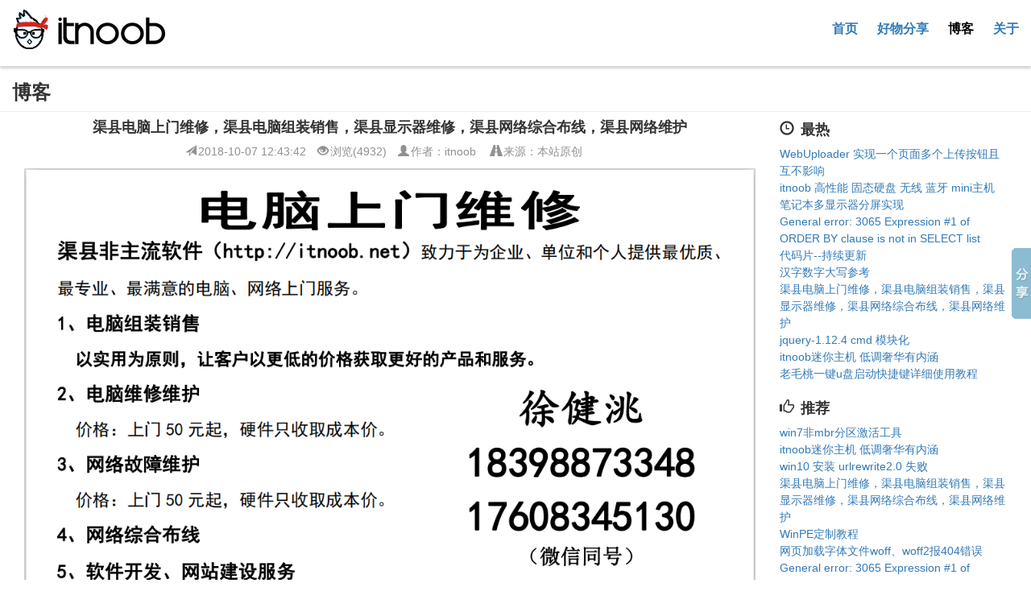

--- FILE ---
content_type: text/html; charset=utf-8
request_url: http://itnoob.net/blog/article/view/cid/24/id/26.html
body_size: 6408
content:
<!doctype html>
<html lang="zh-CN">
<head>
    <meta charset="UTF-8">
    <meta name="renderer" content="webkit">
    <meta name="viewport" content="width=device-width, initial-scale=1">
    <meta http-equiv="X-UA-Compatible" content="IE=edge">
    
<!-- seo代码 -->
	<meta name="keywords" content="渠县,上门,电脑维修,">
	<meta name="description" content="渠县电脑上门维修，渠县电脑组装销售，渠县显示器维修，渠县网络综合布线，渠县网络维护">

    <meta name="generator" content="非主流集成管理平台" />
    <meta name="author" content="itnoob" />
    <meta name="copyright" content="渠县非主流软件" />
    <meta name="link" content="http://itnoob.net" />
    
    <link rel="shortcut icon" href="/favicon.ico">
    <title>渠县电脑上门维修，渠县电脑组装销售，渠县显示器维修，渠县网络综合布线，渠县网络维护 - 博客 - </title>
    <!-- 加载 jq artdialog bootsddddddtrap 等插件 注意顺序-->
    <link rel="stylesheet" type="text/css" href="/public/static/bootstrap/css/bootstrap.min.css" >
    <!--[if lte IE 9]>
        <script src="/public/static/bootstrap/js/respond.min.js"></script>
        <script src="/public/static/bootstrap/js/html5.min.js"></script>
    <![endif]-->
    <script  src="/public/static/jquery/jquery-1.12.4.min.js"></script>
    <script  src="/public/static/bootstrap/js/bootstrap.min.js"></script>
    
    <link rel="stylesheet" type="text/css" href=" /public/resource/common.css">
    <link rel="stylesheet" type="text/css" href=" /public/resource/default/default/home/base.css">
    <style type="text/css">
        #nav-top{
            box-shadow: 0 3px 3px rgba(0,0,0,.175);
            background: #fff;
            font-size: 1.15em;
            /*padding: 10px 0;*/
            padding-top:10px; 
            padding-bottom:10px; 
        }
        #navbar-pc{height: 50px;line-height: 50px;}
        #navbar-pc #nav{float: right;}
        #navbar-pc #nav ul{display: inline;}
        #navbar-pc #nav ul li{display: inline;}
        #navbar-pc #nav a{margin-left: 20px;}
        #navbar-pc .current a{color:#000; }

        .mobile-menu {
            border-style: solid;
            border-color: #000;
            border-width: 2px 0px;
            padding: 8px 0;
            width: 30px;
            cursor: pointer;
            margin-top: 14px;
        }
        .mobile-menu div {
            height: 2px;
            background-color: #000;
        }
        #nav-mobile a{
            position: relative;
            display: block;
            width: 100%;
            vertical-align: middle;
            text-align: center;
            background-color: white;
            font-size: 24px;
            line-height: 2em;
            border-top: 1px solid #e2e5e7
        }
        #nav-mobile{
            position: absolute;
            width: 100%;
            border-bottom: 1px solid #e2e5e7;
            background-color:#fff;
            z-index: 99999;
        }
    </style>
    
<script  src="/public/static/UEditor/ueditor.parse.js"></script>
<script type="text/javascript">
	// uParse("#article_content");
</script>
<style type="text/css">
#column{float: left;font-size: 24px;font-weight: bold;}
.tag{
	float: left;border-width: 1px;border-style: solid;color:#919191;
	padding: 1px 5px;margin-right: 10px;
}
#cur_tag{background-color: #919191;color:#fff;}
#article_info{color:#919191;text-align: center;}
#article_info span{display: inline;margin-right: 1em}
#article_info i{margin-right:2px}
#article_content img{max-width: 100%}
h4{font-weight: bold;}
h4 i{margin-right: 8px;}
.content{margin-bottom: 20px;}
</style>

</head>
<body>
    
        <header id="nav-top" class="container-fluid">
            <nav id="navbar-pc" class="hidden-xs">
                            <p id="logo" class="navbar-left"><a href="http://itnoob.net" title=""><img src=" /public/resource/default/default/home/logo.png" title=" alt=""></a></p>
                <div id="nav" class="">
                    <ul>
                                            <li class="1">
                                                   <b><a href="http://itnoob.net" target="_blank">首页</a></b>
                                                </li>
                                            <li class="1">
                                                   <b><a href="/cms/Product/Index/cid/22.html" target="_blank">好物分享</a></b>
                                                </li>
                                            <li class="current">
                                                   <b><a href="/blog" >博客</a></b>
                                                </li>
                                            <li class="1">
                                                   <b><a href="/cms/Article/Index/cid/23.html" target="_blank">关于</a></b>
                                                </li>
                                        </ul>
                </div>
            </nav>
            <nav id="navbar-mobile" class="hidden-md hidden-sm hidden-lg">
                <div>
                    <div  class="pull-left"><a href="http://itnoob.net" title=""><img src=" /public/resource/default/default/home/logo.png" title="" alt=""></a></div>
                    <div class="pull-right mobile-menu">
                        <div></div>
                    </div>
                </div>
                
            </nav>
        </header> 
        <header id="nav-mobile-top">
           <div id="nav-mobile" class="hidden">
                                        <a href="http://itnoob.net">首页</a>
                                            <a href="/cms/Product/Index/cid/22.html">好物分享</a>
                                            <a href="/blog">博客</a>
                                            <a href="/cms/Article/Index/cid/23.html">关于</a>
                                </div> 
        </header>
        
    
    
    
    
<section class="container-fluid" style="border-bottom:1px #EEEEEE solid">
	<h1 id="column">博客</h1>
</section>
<section class="container-fluid">
	<div class="col-xs-12 col-sm-9">
	    <h4 class="text-center">渠县电脑上门维修，渠县电脑组装销售，渠县显示器维修，渠县网络综合布线，渠县网络维护</h4>
	    <p id="article_info"><span><i class="glyphicon glyphicon-send"></i>2018-10-07 12:43:42</span><i class="glyphicon glyphicon-eye-open"></i><span>浏览(4932)</span><i class="glyphicon glyphicon-user"></i><span>作者：itnoob</span>
		        				        			<i class="glyphicon glyphicon-road"></i><span>来源：本站原创</span>
		        		
		        	</p>
	    <div id="article_content"><p style="text-align: center;"><img src="/public/upload/image/20181007/1538887353173819.png" title="1538887353173819.png" alt="TIM截图20181007124145.png"/></p><p style="text-align:center"><strong><span style="font-family: 黑体;letter-spacing: 2px;font-size: 64px"><span style="font-family:黑体"><br/></span></span></strong></p><p style="text-align: center;"><strong><span style="font-family: 黑体;letter-spacing: 2px;font-size: 64px"><span style="font-family:黑体">渠县电脑上门维修</span></span></strong></p><p style="line-height: 150%"><strong><span style="font-family: 黑体;line-height: 150%;font-size: 32px"><span style="font-family:黑体">渠县非主流软件（</span></span></strong><strong><span style="font-family: 黑体;line-height: 150%;font-size: 32px">http://itnoob.net</span></strong><strong><span style="font-family: 黑体;line-height: 150%;font-size: 32px"><span style="font-family:黑体">）</span></span></strong><span style=";font-family:黑体;line-height:150%;font-size:27px"><span style="font-family:黑体">致力于为企业、单位和个人提供最优质、最专业、最满意的电脑、网络上门服务。</span></span></p><p style="line-height: 150%"><span style="font-family:黑体;font-weight:bold;font-size:29px">1、</span><strong><span style="font-family: 黑体;line-height: 150%;font-size: 29px"><span style="font-family:黑体">电脑组装销售</span></span></strong></p><p style="text-indent: 28px;line-height: 150%"><span style="position:absolute;z-index:1;margin-left:590.5333px;margin-top:46.8667px;width:437.0000px;height:310.0000px"><img width="437" height="310" src="http://itnoob.net/public/static/UEditor/themes/default/images/spacer.gif"/></span><strong><span style="font-family: 黑体;line-height: 150%;font-size: 27px"><span style="font-family:黑体">以实用为原则，让客户以更低的价格获取更好的产品和服务。</span></span></strong></p><p style="line-height: 150%"><strong><span style="font-family: 黑体;line-height: 150%;font-size: 29px">2、电脑维修维护</span></strong></p><p style="text-indent: 28px;line-height: 150%"><span style=";font-family:黑体;line-height:150%;font-size:27px"><span style="font-family:黑体">价格：上门</span>50元起，硬件只收取成本价。</span></p><p style="line-height: 150%"><strong><span style="font-family: 黑体;line-height: 150%;font-size: 29px">3、网络故障维护</span></strong></p><p style="text-indent: 28px;line-height: 150%"><span style=";font-family:黑体;line-height:150%;font-size:27px"><span style="font-family:黑体">价格：上门</span>50元起，硬件只收取成本价。</span></p><p style="line-height: 150%"><strong><span style="font-family: 黑体;line-height: 150%;font-size: 29px">4、网络综合布线</span></strong></p><p style="line-height: 150%"><span style="position:absolute;z-index:1;margin-left:840.8667px;margin-top:31.0000px;width:156.0000px;height:157.0000px"><img width="156" height="157" src="http://itnoob.net/public/static/UEditor/themes/default/images/spacer.gif"/></span><span style="position:absolute;z-index:-1;margin-left:633.4667px;margin-top:32.4000px;width:153.0000px;height:153.0000px"><img width="153" height="153" src="http://itnoob.net/public/static/UEditor/themes/default/images/spacer.gif"/></span><strong><span style="font-family: 黑体;line-height: 150%;font-size: 29px">5、</span></strong><strong><span style="font-family: 黑体;line-height: 150%;font-size: 29px"><span style="font-family:黑体">软件开发、网站建设服务</span></span></strong></p><p style="line-height: 150%"><strong><span style="font-family: 黑体;line-height: 150%;font-size: 29px">6、行业软件安装、维护</span></strong></p><p style="line-height: 150%"><span style=";font-family:黑体;line-height:150%;font-size:27px"><span style="font-family:黑体">餐饮、药店管理系统、超市收银系统、会员系统</span></span></p><p style="line-height: 150%"><span style=";font-family:黑体;line-height:150%;font-size:27px"><span style="font-family:黑体"><br/></span></span></p><p style="line-height: 150%"><strong><span style="font-family: 黑体; line-height: 150%; font-size: 36px;">电话：18398873348 17608345130 （微信同号）</span></strong></p><p><br/></p></div>   
	    <p class="text-right">标签：<b>渠县,上门,电脑维修,</b></p>	</div>
	<div class="col-sm-3 hidden-xs">
					<h4><i class="glyphicon glyphicon-time"></i>最热</h4>
			<div class="content">
				<ul>
											<li><a href="/blog/article/view/cid/24/id/11.html">WebUploader 实现一个页面多个上传按钮且互不影响</a></li>
											<li><a href="/blog/article/view/cid/24/id/1.html">itnoob  高性能 固态硬盘 无线 蓝牙 mini主机</a></li>
											<li><a href="/blog/article/view/cid/24/id/7.html">笔记本多显示器分屏实现</a></li>
											<li><a href="/blog/article/view/cid/24/id/21.html">General error: 3065 Expression #1 of ORDER BY clause is not in SELECT list</a></li>
											<li><a href="/blog/article/view/cid/24/id/12.html">代码片--持续更新</a></li>
											<li><a href="/blog/article/view/cid/24/id/9.html">汉字数字大写参考</a></li>
											<li><a href="/blog/article/view/cid/24/id/26.html">渠县电脑上门维修，渠县电脑组装销售，渠县显示器维修，渠县网络综合布线，渠县网络维护</a></li>
											<li><a href="/blog/article/view/cid/24/id/10.html">jquery-1.12.4 cmd 模块化</a></li>
											<li><a href="/blog/article/view/cid/24/id/2.html">itnoob迷你主机 低调奢华有内涵</a></li>
											<li><a href="/blog/article/view/cid/24/id/8.html">老毛桃一键u盘启动快捷键详细使用教程</a></li>
									</ul>
			</div>
					<h4><i class="glyphicon glyphicon-thumbs-up"></i>推荐</h4>
			<div class="content">
				<ul>
											<li><a href="/blog/article/view/cid/24/id/29.html">win7非mbr分区激活工具</a></li>
											<li><a href="/blog/article/view/cid/24/id/2.html">itnoob迷你主机 低调奢华有内涵</a></li>
											<li><a href="/blog/article/view/cid/24/id/28.html">win10 安装 urlrewrite2.0 失败</a></li>
											<li><a href="/blog/article/view/cid/24/id/26.html">渠县电脑上门维修，渠县电脑组装销售，渠县显示器维修，渠县网络综合布线，渠县网络维护</a></li>
											<li><a href="/blog/article/view/cid/24/id/23.html">WinPE定制教程</a></li>
											<li><a href="/blog/article/view/cid/24/id/22.html">网页加载字体文件woff、woff2报404错误</a></li>
											<li><a href="/blog/article/view/cid/24/id/21.html">General error: 3065 Expression #1 of ORDER BY clause is not in SELECT list</a></li>
											<li><a href="/blog/article/view/cid/24/id/20.html">分享 H3C高端路由器交换机配置指导手册大全</a></li>
											<li><a href="/blog/article/view/cid/24/id/19.html">分享 H3C网络学院系列教程：路由交换机技术</a></li>
											<li><a href="/blog/article/view/cid/24/id/18.html">CentOS  LAMP环境搭建</a></li>
									</ul>
			</div>
			</div>
</section>

    
        <div class="copyright copyright-pc hidden-xs">
            <P><a href="https://beian.miit.gov.cn" target="_blank">蜀ICP备15027407号-1</a>&nbsp;</P>
        </div> 
        <div class="copyright visible-xs">
            <P class="text-center" style="padding: 15px auto">© 非主流软件科技</P>
        </div> 
    
    
<script>
uParse("#article_content", {rootPath: '/public/static/UEditor/'});
window._bd_share_config={"common":{"bdSnsKey":{},"bdText":"","bdMini":"2","bdMiniList":["qzone","mshare","weixin","tsina","sqq","tqq","bdysc","renren","kaixin001","tqf","tieba","mail","evernotecn","copy","print"],"bdPic":"","bdStyle":"0","bdSize":"16"},"slide":{"type":"slide","bdImg":"8","bdPos":"right","bdTop":"250"}};with(document)0[(getElementsByTagName('head')[0]||body).appendChild(createElement('script')).src='http://bdimg.share.baidu.com/static/api/js/share.js?v=89860593.js?cdnversion='+~(-new Date()/36e5)];</script>


<script type='text/javascript'>
console.group('基本');
console.log("\u8bf7\u6c42\u4fe1\u606f 2025-12-25 17:02:22 HTTP\/1.0 GET : itnoob.net\/blog\/article\/view\/cid\/24\/id\/26.html");
console.log("\u8fd0\u884c\u65f6\u95f4 0.165991s [ \u541e\u5410\u7387\uff1a6.02req\/s ] \u5185\u5b58\u6d88\u8017\uff1a1,107.42kb \u6587\u4ef6\u52a0\u8f7d\uff1a56");
console.log("\u67e5\u8be2\u4fe1\u606f 35 queries 1 writes ");
console.log("\u7f13\u5b58\u4fe1\u606f 8 reads,1 writes");
console.log("\u914d\u7f6e\u52a0\u8f7d 104");
console.groupEnd();console.groupCollapsed('文件');
console.log("1 \/usr\/home\/qxu1098230118\/htdocs\/index.php ( 0.20 KB )");
console.log("2 \/usr\/home\/qxu1098230118\/htdocs\/public\/index.php ( 0.80 KB )");
console.log("3 \/usr\/home\/qxu1098230118\/htdocs\/thinkphp\/start.php ( 0.72 KB )");
console.log("4 \/usr\/home\/qxu1098230118\/htdocs\/thinkphp\/base.php ( 2.60 KB )");
console.log("5 \/usr\/home\/qxu1098230118\/htdocs\/thinkphp\/library\/think\/Loader.php ( 21.07 KB )");
console.log("6 \/usr\/home\/qxu1098230118\/htdocs\/thinkphp\/library\/think\/Error.php ( 3.75 KB )");
console.log("7 \/usr\/home\/qxu1098230118\/htdocs\/thinkphp\/library\/think\/Config.php ( 6.38 KB )");
console.log("8 \/usr\/home\/qxu1098230118\/htdocs\/thinkphp\/convention.php ( 10.37 KB )");
console.log("9 \/usr\/home\/qxu1098230118\/htdocs\/thinkphp\/library\/think\/App.php ( 21.51 KB )");
console.log("10 \/usr\/home\/qxu1098230118\/htdocs\/thinkphp\/library\/think\/Request.php ( 49.78 KB )");
console.log("11 \/usr\/home\/qxu1098230118\/htdocs\/application\/config.php ( 9.61 KB )");
console.log("12 \/usr\/home\/qxu1098230118\/htdocs\/application\/database.php ( 1.84 KB )");
console.log("13 \/usr\/home\/qxu1098230118\/htdocs\/thinkphp\/library\/think\/Hook.php ( 4.71 KB )");
console.log("14 \/usr\/home\/qxu1098230118\/htdocs\/application\/tags.php ( 1.20 KB )");
console.log("15 \/usr\/home\/qxu1098230118\/htdocs\/application\/common.php ( 23.63 KB )");
console.log("16 \/usr\/home\/qxu1098230118\/htdocs\/thinkphp\/library\/think\/Env.php ( 1.21 KB )");
console.log("17 \/usr\/home\/qxu1098230118\/htdocs\/thinkphp\/helper.php ( 17.30 KB )");
console.log("18 \/usr\/home\/qxu1098230118\/htdocs\/application\/common\/behavior\/Itnoob.php ( 4.47 KB )");
console.log("19 \/usr\/home\/qxu1098230118\/htdocs\/thinkphp\/library\/traits\/controller\/Jump.php ( 4.90 KB )");
console.log("20 \/usr\/home\/qxu1098230118\/htdocs\/application\/admin\/service\/ConfigService.php ( 3.25 KB )");
console.log("21 \/usr\/home\/qxu1098230118\/htdocs\/thinkphp\/library\/think\/Cache.php ( 6.10 KB )");
console.log("22 \/usr\/home\/qxu1098230118\/htdocs\/thinkphp\/library\/think\/cache\/driver\/File.php ( 7.27 KB )");
console.log("23 \/usr\/home\/qxu1098230118\/htdocs\/thinkphp\/library\/think\/cache\/Driver.php ( 5.98 KB )");
console.log("24 \/usr\/home\/qxu1098230118\/htdocs\/application\/admin\/model\/Config.php ( 0.39 KB )");
console.log("25 \/usr\/home\/qxu1098230118\/htdocs\/application\/common\/model\/BaseModel.php ( 4.83 KB )");
console.log("26 \/usr\/home\/qxu1098230118\/htdocs\/thinkphp\/library\/think\/Model.php ( 69.14 KB )");
console.log("27 \/usr\/home\/qxu1098230118\/htdocs\/thinkphp\/library\/think\/Lang.php ( 7.23 KB )");
console.log("28 \/usr\/home\/qxu1098230118\/htdocs\/thinkphp\/lang\/zh-cn.php ( 11.81 KB )");
console.log("29 \/usr\/home\/qxu1098230118\/htdocs\/application\/route.php ( 1.03 KB )");
console.log("30 \/usr\/home\/qxu1098230118\/htdocs\/thinkphp\/library\/think\/Route.php ( 60.23 KB )");
console.log("31 \/usr\/home\/qxu1098230118\/htdocs\/application\/blog\/homeController\/Article.php ( 0.32 KB )");
console.log("32 \/usr\/home\/qxu1098230118\/htdocs\/application\/cms\/homeController\/Article.php ( 0.88 KB )");
console.log("33 \/usr\/home\/qxu1098230118\/htdocs\/application\/cms\/homeController\/HomeController.php ( 6.05 KB )");
console.log("34 \/usr\/home\/qxu1098230118\/htdocs\/thinkphp\/library\/think\/Controller.php ( 6.07 KB )");
console.log("35 \/usr\/home\/qxu1098230118\/htdocs\/thinkphp\/library\/think\/View.php ( 6.77 KB )");
console.log("36 \/usr\/home\/qxu1098230118\/htdocs\/thinkphp\/library\/think\/view\/driver\/Think.php ( 5.64 KB )");
console.log("37 \/usr\/home\/qxu1098230118\/htdocs\/thinkphp\/library\/think\/Template.php ( 44.90 KB )");
console.log("38 \/usr\/home\/qxu1098230118\/htdocs\/thinkphp\/library\/think\/template\/driver\/File.php ( 2.24 KB )");
console.log("39 \/usr\/home\/qxu1098230118\/htdocs\/application\/cms\/model\/Column.php ( 3.92 KB )");
console.log("40 \/usr\/home\/qxu1098230118\/htdocs\/thinkphp\/library\/think\/Db.php ( 6.67 KB )");
console.log("41 \/usr\/home\/qxu1098230118\/htdocs\/thinkphp\/library\/think\/db\/connector\/Mysql.php ( 3.89 KB )");
console.log("42 \/usr\/home\/qxu1098230118\/htdocs\/thinkphp\/library\/think\/db\/Connection.php ( 29.97 KB )");
console.log("43 \/usr\/home\/qxu1098230118\/htdocs\/thinkphp\/library\/think\/db\/Query.php ( 93.74 KB )");
console.log("44 \/usr\/home\/qxu1098230118\/htdocs\/thinkphp\/library\/think\/db\/builder\/Mysql.php ( 4.53 KB )");
console.log("45 \/usr\/home\/qxu1098230118\/htdocs\/thinkphp\/library\/think\/db\/Builder.php ( 31.55 KB )");
console.log("46 \/usr\/home\/qxu1098230118\/htdocs\/thinkphp\/library\/think\/Log.php ( 6.05 KB )");
console.log("47 \/usr\/home\/qxu1098230118\/htdocs\/thinkphp\/library\/think\/Debug.php ( 7.13 KB )");
console.log("48 \/usr\/home\/qxu1098230118\/htdocs\/application\/cms\/contentModel\/article\/model\/Article.php ( 2.05 KB )");
console.log("49 \/usr\/home\/qxu1098230118\/htdocs\/thinkphp\/library\/think\/paginator\/driver\/Bootstrap.php ( 5.23 KB )");
console.log("50 \/usr\/home\/qxu1098230118\/htdocs\/thinkphp\/library\/think\/Paginator.php ( 9.75 KB )");
console.log("51 \/usr\/home\/qxu1098230118\/htdocs\/thinkphp\/library\/think\/db\/Expression.php ( 1.11 KB )");
console.log("52 \/usr\/home\/qxu1098230118\/htdocs\/thinkphp\/library\/think\/Collection.php ( 10.91 KB )");
console.log("53 \/usr\/home\/qxu1098230118\/htdocs\/runtime\/temp\/1e56d3c1d68f3baed8c716796b150a54.php ( 11.54 KB )");
console.log("54 \/usr\/home\/qxu1098230118\/htdocs\/thinkphp\/library\/think\/Url.php ( 12.72 KB )");
console.log("55 \/usr\/home\/qxu1098230118\/htdocs\/thinkphp\/library\/think\/Response.php ( 8.28 KB )");
console.log("56 \/usr\/home\/qxu1098230118\/htdocs\/thinkphp\/library\/think\/debug\/Console.php ( 5.84 KB )");
console.groupEnd();console.groupCollapsed('流程');
console.log("1 ");
console.groupEnd();console.group('错误');
console.groupEnd();console.groupCollapsed('sql');
console.log("%c[ DB ] CONNECT:[ UseTime:0.021070s ] mysql:host=qdm772803613.my3w.com;dbname=qdm772803613_db;charset=utf8", "color:#009bb4;");
console.log("%c[ SQL ] SHOW COLUMNS FROM `itnoob_cms_column` [ RunTime:0.002671s ]", "color:#009bb4;");
console.log("%c[ SQL ] SELECT `module`,`model`,`property`,`index_view`,`list_view`,`content_view` FROM `itnoob_cms_column` WHERE  `id` = 24 LIMIT 1 [ RunTime:0.001987s ]", "color:#009bb4;");
console.log("%c[ SQL ] SELECT `model` FROM `itnoob_cms_column` WHERE  `id` = 24 LIMIT 1 [ RunTime:0.001737s ]", "color:#009bb4;");
console.log("%c[ SQL ] SHOW COLUMNS FROM `itnoob_cms_article` [ RunTime:0.002456s ]", "color:#009bb4;");
console.log("%c[ SQL ] SELECT COUNT(*) AS tp_count FROM `itnoob_cms_article` WHERE  `cid` = 24  AND `hide` = 1  AND `status` = 1 LIMIT 1 [ RunTime:0.001995s ]", "color:#009bb4;");
console.log("%c[ SQL ] SELECT * FROM `itnoob_cms_article` WHERE  `cid` = 24  AND `hide` = 1  AND `status` = 1 ORDER BY `sort`,`update_time` DESC,`id` LIMIT 0,20 [ RunTime:0.004107s ]", "color:#009bb4;");
console.log("%c[ SQL ] SELECT `title` FROM `itnoob_cms_article` WHERE  `id` = 26 LIMIT 1 [ RunTime:0.001878s ]", "color:#009bb4;");
console.log("%c[ SQL ] SELECT `name` FROM `itnoob_cms_column` WHERE  `id` = 24 LIMIT 1 [ RunTime:0.001786s ]", "color:#009bb4;");
console.log("%c[ SQL ] SELECT `model` FROM `itnoob_cms_column` WHERE  `id` = 24 LIMIT 1 [ RunTime:0.001703s ]", "color:#009bb4;");
console.log("%c[ SQL ] SELECT * FROM `itnoob_cms_article` WHERE  `id` = 26  AND `cid` = 24  AND `hide` = 1  AND `status` = 1 ORDER BY `sort`,`update_time` DESC,`id` [ RunTime:0.002088s ]", "color:#009bb4;");
console.log("%c[ SQL ] UPDATE `itnoob_cms_article`  SET `hit`=4933  WHERE  `id` = 26 [ RunTime:0.002011s ]", "color:#009bb4;");
console.log("%c[ SQL ] SELECT `name` FROM `itnoob_cms_column` WHERE  `id` = 24 LIMIT 1 [ RunTime:0.001767s ]", "color:#009bb4;");
console.log("%c[ SQL ] SELECT `model` FROM `itnoob_cms_column` WHERE  `id` = 24 LIMIT 1 [ RunTime:0.001773s ]", "color:#009bb4;");
console.log("%c[ SQL ] SELECT * FROM `itnoob_cms_article` WHERE  `cid` = 24  AND `hide` = 1  AND `status` = 1 ORDER BY `hit` DESC LIMIT 10 [ RunTime:0.004259s ]", "color:#009bb4;");
console.log("%c[ SQL ] SELECT `model`,`module` FROM `itnoob_cms_column` WHERE  `id` = 24 LIMIT 1 [ RunTime:0.001805s ]", "color:#009bb4;");
console.log("%c[ SQL ] SELECT `model`,`module` FROM `itnoob_cms_column` WHERE  `id` = 24 LIMIT 1 [ RunTime:0.001750s ]", "color:#009bb4;");
console.log("%c[ SQL ] SELECT `model`,`module` FROM `itnoob_cms_column` WHERE  `id` = 24 LIMIT 1 [ RunTime:0.001800s ]", "color:#009bb4;");
console.log("%c[ SQL ] SELECT `model`,`module` FROM `itnoob_cms_column` WHERE  `id` = 24 LIMIT 1 [ RunTime:0.001755s ]", "color:#009bb4;");
console.log("%c[ SQL ] SELECT `model`,`module` FROM `itnoob_cms_column` WHERE  `id` = 24 LIMIT 1 [ RunTime:0.001720s ]", "color:#009bb4;");
console.log("%c[ SQL ] SELECT `model`,`module` FROM `itnoob_cms_column` WHERE  `id` = 24 LIMIT 1 [ RunTime:0.001742s ]", "color:#009bb4;");
console.log("%c[ SQL ] SELECT `model`,`module` FROM `itnoob_cms_column` WHERE  `id` = 24 LIMIT 1 [ RunTime:0.001734s ]", "color:#009bb4;");
console.log("%c[ SQL ] SELECT `model`,`module` FROM `itnoob_cms_column` WHERE  `id` = 24 LIMIT 1 [ RunTime:0.001785s ]", "color:#009bb4;");
console.log("%c[ SQL ] SELECT `model`,`module` FROM `itnoob_cms_column` WHERE  `id` = 24 LIMIT 1 [ RunTime:0.001777s ]", "color:#009bb4;");
console.log("%c[ SQL ] SELECT `model`,`module` FROM `itnoob_cms_column` WHERE  `id` = 24 LIMIT 1 [ RunTime:0.001739s ]", "color:#009bb4;");
console.log("%c[ SQL ] SELECT `model` FROM `itnoob_cms_column` WHERE  `id` = 24 LIMIT 1 [ RunTime:0.001749s ]", "color:#009bb4;");
console.log("%c[ SQL ] SELECT * FROM `itnoob_cms_article` WHERE  `recommand` = 1  AND `cid` = 24  AND `hide` = 1  AND `status` = 1 ORDER BY `sort`,`update_time` DESC,`id` LIMIT 10 [ RunTime:0.002530s ]", "color:#009bb4;");
console.log("%c[ SQL ] SELECT `model`,`module` FROM `itnoob_cms_column` WHERE  `id` = 24 LIMIT 1 [ RunTime:0.001761s ]", "color:#009bb4;");
console.log("%c[ SQL ] SELECT `model`,`module` FROM `itnoob_cms_column` WHERE  `id` = 24 LIMIT 1 [ RunTime:0.001740s ]", "color:#009bb4;");
console.log("%c[ SQL ] SELECT `model`,`module` FROM `itnoob_cms_column` WHERE  `id` = 24 LIMIT 1 [ RunTime:0.001729s ]", "color:#009bb4;");
console.log("%c[ SQL ] SELECT `model`,`module` FROM `itnoob_cms_column` WHERE  `id` = 24 LIMIT 1 [ RunTime:0.001727s ]", "color:#009bb4;");
console.log("%c[ SQL ] SELECT `model`,`module` FROM `itnoob_cms_column` WHERE  `id` = 24 LIMIT 1 [ RunTime:0.001767s ]", "color:#009bb4;");
console.log("%c[ SQL ] SELECT `model`,`module` FROM `itnoob_cms_column` WHERE  `id` = 24 LIMIT 1 [ RunTime:0.001815s ]", "color:#009bb4;");
console.log("%c[ SQL ] SELECT `model`,`module` FROM `itnoob_cms_column` WHERE  `id` = 24 LIMIT 1 [ RunTime:0.001748s ]", "color:#009bb4;");
console.log("%c[ SQL ] SELECT `model`,`module` FROM `itnoob_cms_column` WHERE  `id` = 24 LIMIT 1 [ RunTime:0.001772s ]", "color:#009bb4;");
console.log("%c[ SQL ] SELECT `model`,`module` FROM `itnoob_cms_column` WHERE  `id` = 24 LIMIT 1 [ RunTime:0.001833s ]", "color:#009bb4;");
console.log("%c[ SQL ] SELECT `model`,`module` FROM `itnoob_cms_column` WHERE  `id` = 24 LIMIT 1 [ RunTime:0.001784s ]", "color:#009bb4;");
console.groupEnd();console.group('调试');
console.groupEnd();
</script></body>
</html>
<script src="/public/static/seajs/sea.js" id="seajsnode" ></script>
<script src="/public/static/sea.config.js"></script>
<script type="text/javascript">
    //设置footer位置始终在页面底部
    function reset(){
        var html_height = $('html').outerHeight();
        var window_height = $(window).outerHeight();
        if(html_height<window_height)
        {
            $('.copyright').css('position','absolute');
            $('.copyright').css('bottom','0');            
            $('.copyright').css('width','100%');//控制播放器的大小
                      
        }
        var body_height = window_height-$('#nav-top').outerHeight()-$('#nav-mobile-top').outerHeight()-$('.copyright').outerHeight();
        if(body_height>0)
        {
             if("");else $('#body').css('height',body_height);  
        }
        else $('#body').css('height','400px');  
    }
    window.onload =function(){
        $('.copyright').removeClass('hidden');
        reset();
        reset();
    }

    $(document).ready(function(){
        $('.mobile-menu').on('click',function(){
            $('#nav-mobile').toggleClass('hidden');
        });

    }); 
    $(window).on('resize',function() {
        reset();
    });
    seajs.use('ex/itnoob',function(itnoob){
       itnoob.listening();
    });
</script>




--- FILE ---
content_type: text/css
request_url: http://itnoob.net/public/resource/common.css
body_size: 694
content:
/*
* @Author: XJT
* @Date:   2016-07-14 01:23:43
* @Last Modified by:   Administrator
* @Last Modified time: 2017-06-05 16:41:45
*/
body{
	font: 14px/1.5 "microsoft yahei", Helvetica, Tahoma, Arial, sans-serif;
}
*{
	margin: 0;
	padding: 0;
}
.c{clear: both;}
.control-label {
    padding-top: 7px;
    margin-bottom: 0;
    text-align: right;
}
/****************************************************************************/
::-webkit-scrollbar {
    width: 10px;
    height: 10px
}
::-webkit-scrollbar-button:vertical {
    display: none
}
::-webkit-scrollbar-track:vertical {
    background-color: #000
}
::-webkit-scrollbar-track-piece {
    background-color: #F5F5F5
}
::-webkit-scrollbar-thumb:vertical {
    margin-right: 10px;
    background-color: #A6A6A6
}
::-webkit-scrollbar-thumb:vertical:hover {
    background-color: #aaa
}
::-webkit-scrollbar-corner:vertical {
    background-color: #535353
}
::-webkit-scrollbar-resizer:vertical {
    background-color: #FF6E00
}
::-webkit-scrollbar-thumb {
    border-radius: 5px
}
/*********************************************************************************************/
ul{
	list-style: none;
}
.block{
	display: block;
}
.inline-block{
	display: inline-block;
}
a:hover,a:visited,a:link,a:active{
	text-decoration: none;
}
.w60{width: 60px}
.w100{width: 100px}、

.mb10{margin-bottom: 10px;}

.ml10{margin-left: 10px;}
.ml20{margin-left: 20px;}
.ml40{margin-left: 40px;}
.mr20{margin-right: 20px}

.mb10{margin-bottom: 10px}
.mb20{margin-bottom: 20px}

.mt20{margin-top: 20px;}
.mt40{margin-top: 40px;}
.pl20{padding-left: 20px; }
.pl40{padding-left: 40px; }
.pr20{padding-right: 20px; }
.pr40{padding-right: 40px; }
.pt20{padding-top: 20px}
.pb20{padding-bottom: 20px}
.m0{margin: 0}
.p0{padding: 0}
.p10{padding: 10px}
.p20{padding: 20px}
.warning{background-color: #f0ad4e}
.success{background-color: #dff0d8}

/***************************************************************************************************/

--- FILE ---
content_type: text/css
request_url: http://itnoob.net/public/resource/default/default/home/base.css
body_size: 254
content:
/*
* @Author: XJT
* @Date:   2016-07-14 01:32:45
* @Last Modified by:   Administrator
* @Last Modified time: 2017-03-21 18:07:36
*/
@import url(/public/resource/common.css);
.copyright-pc{
    *margin-top: 40px;
	text-align: center;
	background-color: #333;
	color: #BFBFBF;
	padding: 10px;
}
.copyright-pc p{margin: 0;}



--- FILE ---
content_type: application/javascript
request_url: http://itnoob.net/public/static/sea.config.js
body_size: 526
content:
seajs.config({
	// 别名配置
	alias: {
		'jquery': 'ex/jquery/jquery-1.12.4.min',
		'itnoob': 'ex/itnoob',
		'bootstrap': 'ex/bootstrap/js/bootstrap.min',
		'artDialog': 'ex/artDialog/dist/dialog-plus',
		'webuploader':'ex/webuploader/webuploader.min',
		'datetimepicker':'ex/bootstrap/plugin/bootstrap-datetimepicker/js/bootstrap-datetimepicker.min',
		'jqprint':'ex/jquery/plugin/jqprint/jqprint-seajs',
		'ueditor': 'ex/UEditor/ueditor.all.min',
		'umeditor': 'ex/UMeditor/umeditor.min',
		'zTree': 'ex/zTree/js/jquery.ztree.all.min',
		'md5':'ex/lib/md5',
		'autocomplete':'ex/jquery/plugin/autocomplete/autocomplete',
		'vue':'ex/vue/vue',
		'echarts':'ex/echarts/echarts.min'
	},

	// 路径配置
	paths: {
		'ex': '/public/static'
	},

	// 变量配置
	vars: {
	},

	// 映射配置
	map: [
	],

	// 预加载项 未生效
	preload: [
		'jquery','bootstrap'
	],

	// 调试模式
	debug: true,

	// Sea.js 的基础路径
	base: '/public/static/seajs/',

	// 文件编码
	charset: 'utf-8'
});


--- FILE ---
content_type: application/javascript
request_url: http://itnoob.net/public/static/itnoob.js
body_size: 5331
content:
/*
* @Author: XJT
* @Date:   2016-02-25 12:01:30
* @Last modified by:
* @Last modified time: 2016-03-26T23:45:46+08:00
*/

define(function(require, exports, module) {
	
	require('artDialog');

	//加载其他模块
	exports.require = function(plugin){

		require.async(plugin);

	};
	//事件监听
	exports.listening  = function() {
		
		if($('.itnoob').length) {
			$('.itnoob_change').on('change', function(e) {
				e.preventDefault();
				switch($(this).data('option')){
					case 'throw':$(this).parents('form').submit();break;
					case 'reload':
						url = document.URL.split('?')[0];
						if(url.indexOf('?')<0) url = url+'?'+$('form').serialize();
						else url = url+'&'+$('form').serialize();
						location.href = url;
					break;
					case 'pms':
						//物业管理房产信息 专用
						// 取得下一个select对象
						var select = $('select').eq($('select').index($(this))+1);
						//清空下一个元素的子元素
						select.empty();
						ajax_setOption(select);
					break;
				}
				return false;
			});
			//input 搜索框绑定 回车事件
			$('.itnoob_enter').on('keypress', function(e) {
				if(e.keyCode==13){
					switch($(this).data('option')){
						case 'throw':$(this).parents('form').submit();break;
					}					
				}
			});
			$('.itnoob').on('submit', function(e) {
				e.preventDefault();
				var $this = $(this);
				ajax($this.attr('action'));
				return false;
			});

			$('.itnoob').on('click',function(e){
				return option(e,this);
			});

			$('.itnoob').on('click','.itnoob',function(e){
				return option(e,this);
			});
		}
	};
	function option(e,self){
		var $this = $(self);
		//取消父元素的click事件 停止冒泡
		// $this.parents('from.itnoob').unbind("click");
		e.stopPropagation();
		
		var width = $this.data('width');
		var title = $this.attr('title') || '新窗口';
		var dialog_id = $this.data('location')|| title;
		//调用前置方法
		var method = 'before_'+$this.data('method');
		if(typeof window[method] === "function"){
			if(false===window[method]())
				return false;
		}
		var url = $this.attr('href');

		switch($this.data('option')){
			//侧边栏隐藏显示
			case 'menu':
				$this.next().toggleClass('hidden');
				$this.children().toggleClass('change-icon');
			break;
			case 'unchecked':
				$(".ids").prop("checked",false);
				break;
			// case 'checked':
			// 	$this.prop("checked",self.checked);

			// 	break;
			case 'selectAll':
				$(".ids").prop("checked",self.checked);
			break;
			case 'selectLine':
				$this.find('input').each(function( index ) {
				  	if(this.type == 'radio'|| this.type =='checkbox'){
				  		$(this).prop("checked",!this.checked);
				  		// $(this).click();return false;
				  	} 
				});
			break;
			case 'fetch':
				e.preventDefault();
				if($this.data('confirm')==1){
					var msg = $this.data('msg') || '您确定要'+$this.attr('title')+'吗？';
					pconfirm(msg, function() {
						ajax($this.attr('href'));
					});
				}
				else ajax($this.attr('href'));
			break;
			case 'fetch_and_show':
				e.preventDefault();
				ajax_silence($('#result'));
			break;
			case 'return':
				e.preventDefault();
				parent.dialog({
						id: dialog_id,
						title: title,
						url: url,
						okValue: $this.data('ok')||'确定',
						cancel: true,
						cancelValue: '取消',
						width:width,
						height:$this.data('height'),
						statusbar:'<div id="statusbar"></div>',
						onclose: function () {
							//新窗口设置返回值
							// if(typeof window['getval'] === "function"){
							// 	this.returnValue && window['getval'](this.returnValue);
							// }
						},
						ok: function() {
							var iframeWin = this.iframeNode.contentWindow;
							var value ='';
							if(typeof iframeWin['ok'] === "function"){
								value = iframeWin['ok']();
								
								//将值返回目标窗口
								// this.close([$this.data('to'),iframeWin['ok']()]);
							}
							else{

								iframeWin.$(':checked').each(function () {
									value+=$(this).val()+','
								});
								value = value.substring(0,value.length-1);
							}
							$($this.data('to')).val(value);
							return true;
						}
					}).showModal();
				break;
			case 'ex_refetch':
				e.preventDefault();
				//给跳转地址增加额外参数
				if(url.indexOf('?')<0) url = url+'?'+$('form').serialize();
				else url = url+'&'+$('form').serialize();
				//不用break 继续执行 refetch 的代码
			case 'refetch':
				e.preventDefault();
				if($this.data('confirm')==1){
					var msg = $this.data('msg') || '您确定要'+title+'吗？';
					pconfirm(msg, function(){
						parent.dialog({
							id: dialog_id,
							title: title,
							url: url,
							okValue: $this.data('ok')||'确定',
							cancel: true,
							cancelValue: '取消',
							width:width,
							height:$this.data('height'),
							statusbar:'<div id="statusbar"></div>',
							ok: function() {
								var iframeWin = this.iframeNode.contentWindow;
								iframeWin.$('form.itnoob').submit();
								return false;
							}
						}).showModal();
					});
				} 
				else
				{
					parent.dialog({
						id: dialog_id,
						title: title,
						url: url,
						okValue: $this.data('ok')||'确定',
						cancel: true,
						cancelValue: '取消',
						width:width,
						height:$this.data('height'),
						statusbar:'<div id="statusbar"></div>',
						ok: function() {
							var iframeWin = this.iframeNode.contentWindow;
							iframeWin.$('form.itnoob').submit();
							return false;
						}
					}).showModal();
				}
			break;
			case 'view':
				e.preventDefault();
				// if($this.parents('form').length) 
				// 	var url += url+'?'+$('form').serialize();
				parent.dialog({
					id: dialog_id,
					title: title,
					url: url,
					ok:true,
					okValue: '关闭',
					width:width,
					height:$this.data('height'),
					statusbar:'<div id="statusbar"></div>'
				}).showModal();
				
			break;
		
			case 'print':
				e.preventDefault();
				if (!!window.ActiveXObject || "ActiveXObject" in window) {
					pconfirm('您使用的是ie浏览器，在新打开的页面中点击鼠标右键选择打印！',function(){
			        	window.open($this.attr('href'));
			        });return false;
				}
				parent.dialog({
					id: dialog_id,
					title: title,
					url: url,
					okValue: $this.data('ok'),
					cancel: true,
					cancelValue: '取消',
					width:width,
					height:$this.data('height'),
					statusbar:'<div id="statusbar"></div>',
					ok: function() {
						var iframeWin = this.iframeNode.contentWindow;
						iframeWin.print();
						return false;
					}
				}).showModal();
			break;
			case 'printArea':
				// var newWin=window.open('about:blank', '', '');   
				// var content = $('#printArea').html();
				// newWin.document.write(content);   
				// newWin.document.location.reload();   
				// newWin.print();   


				// bdhtml=window.document.body.innerHTML;
				// sprnstr="<!--startprint-->";
				// eprnstr="<!--endprint-->";
				// prnhtml=bdhtml.substr(bdhtml.indexOf(sprnstr)+17);
				// prnhtml=prnhtml.substring(0,prnhtml.indexOf(eprnstr));
				// var newWin=window.open('about:blank', '', '');
				// newWin.document.body.innerHTML=prnhtml;
				// newWin.print();
				// $("#printArea").test();
				
				//加载依赖
				// require('jqprint')(jQuery);
				$("#printArea").jqprint();

				return false;
			break;

			case 'throw':
				$this.parents('form').submit();
				//在此可添加跳转链接
				return false;
			break;
			case 'close':
				parent.dialog.getCurrent().close().remove();
				return false;
			break;
			case 'submit':
				ajax();
				return false;
			break;
			case 'setVal':
				$($this.data('to')).val($this.data('value'));
			break;
		}
	}

	//一个引用 base.html 用户头像菜单隐藏显示
	exports.show =function(){
		if($('.itnoob').length) {

			$('#user-bar').on("mouseover mouseout",function(event){
				 if(event.type == "mouseover"){
				   //鼠标悬浮
				   $('#user-menu').removeClass('hidden');
				 }else if(event.type == "mouseout"){
				   //鼠标离开
				    $('#user-menu').addClass('hidden');
				 }
			});

		}
	};
	//一个引用 配置管理 动态显示隐藏控件
	exports.change = function() {
		switch($('#type').find("option:selected").val()){
			case 'Enum':
				$('#extra').removeClass('hidden');
				$('#val').removeClass('col-xs-10').addClass('col-xs-4');
				$('#image').addClass('hidden');
			break;
			case 'Image':
				$('#extra').addClass('hidden');
				$('#image').removeClass('hidden');
				$('#val').removeClass('col-xs-10').addClass('col-xs-4');
			break;
		}
		$("#type").change(function () {
			switch($('#type').find("option:selected").val()){
				case 'Enum':
					$('#extra').removeClass('hidden');
					$('#val').removeClass('col-xs-10').addClass('col-xs-4');
					$('#image').addClass('hidden');
				break;
				case 'Image':
					$('#extra').addClass('hidden');
					$('#image').removeClass('hidden');
					$('#val').removeClass('col-xs-10').addClass('col-xs-4');
				break;
				default:
					$('#extra').addClass('hidden');
					$('#image').addClass('hidden');
					$('#val').removeClass('col-xs-4').addClass('col-xs-10');
				break;
			}
		});
	};
	//重置dialog大小
	exports.reset = function(){
		var d = parent.dialog.getCurrent();
		var b = d.iframeNode.contentWindow;
		var width = b.$('style').width()==0?d.iframeNode.clientWidth:b.$('style').width();
		d.width(width);
		var height = b.$('body').height();
		// if(d.iframeNode.clientWidth!=width)
		// {
		// 	temp = d.iframeNode.clientWidth;
		// 	i=setInterval(function(){

		// 		d.width(temp);
		// 		temp+=5;
		// 		if(temp>width) clearInterval(i);
		// 	},10);
		// }
		d.height(height);
		// d.reset();
		// top.$(window).resize();
		
	};
	exports.upload = function(){

		if($('.filePicker').length) {
		// require('webuploader');
		    var $index = 0,
		        $upload,
		        $file,//保存文件名的input
		        // 优化retina, 在retina下这个值是2
		        ratio = window.devicePixelRatio || 1,

		        // 缩略图大小
		        thumbnailWidth = 100 * ratio,
		        thumbnailHeight = 100 * ratio,

		        // Web Uploader实例
		        uploader;
		    var url =  $('.filePicker').data('url') || $('.filePicker').attr('href');

			$('.filePicker').on('click',function(){
				$index = $(this).index('.filePicker');
		        $upload = $($('.upload').get($index));
		        uploader.reset();
		        // console.log($upload.find('img'));return false;
			});
		    // 初始化Web Uploader
		    uploader = WebUploader.create({

		        // 自动上传。
		        auto: true,

		        // swf文件路径
		        swf: '/public/static/webuploader/Uploader.swf',

		        // 文件接收服务端。
		        server: url,

		        // 选择文件的按钮。可选。
		        // 内部根据当前运行是创建，可能是input元素，也可能是flash.
		        pick: '.filePicker'

		        // 只允许选择文件，可选。
		        // accept: {
		        //     title: 'Images',
		        //     extensions: 'gif,jpg,jpeg,bmp,png',
		        //     mimeTypes: 'image/*'
		        // }
		    });

		    // 当有文件添加进来的时候
		    uploader.on( 'fileQueued', function( file ) {
		        // $img = $image.find('img');
		        // $input = $file.find('.file');
		            // img.attr( 'src', file );   
		    });

		    // 文件上传过程中创建进度条实时显示。
		    uploader.on( 'uploadProgress', function( file, percentage ) {
		        var $li = $( '#'+file.id ),
		            $percent = $li.find('.progress span');

		        // 避免重复创建
		        if ( !$percent.length ) {
		            $percent = $('<p class="progress"><span></span></p>')
		                    .appendTo( $li )
		                    .find('span');
		        }

		        $percent.css( 'width', percentage * 100 + '%' );
		    });

		    // 文件上传成功，给item添加成功class, 用样式标记上传成功。
		    uploader.on( 'uploadSuccess', function( file ,response) {
		    	// console.log(response._raw);
		    	$img = $upload.find('img');
		    	$input = $upload.find('.file');
		        var result = eval('(' + response._raw.split('\n')[0] + ')'); 
		        if(result.code ==1){
		        	$input.val(result.data);
		        	$img.attr( 'src', result.data); 
		        }
		        else exports.palert(result.msg);
		    });

		    // 文件上传失败，显示上传出错。
		    uploader.on( 'uploadError', function( file ) {
		        var $li = $( '#'+file.id ),
		            $error = $li.find('div.error');

		        // 避免重复创建
		        if ( !$error.length ) {
		            $error = $('<div class="error"></div>').appendTo( $li );
		        }

		        $error.text('上传失败');
		    });

		    // 完成上传完了，成功或者失败，先删除进度条。
		    uploader.on( 'uploadComplete', function( file ) {
		        $( '#'+file.id ).find('.progress').remove();
		    });
		}

	};
	ajax = function(url){
		var tip,dialog = parent.dialog.getCurrent();
		$.ajax({
			type: "post",
			dataType: "json",
			url: url,
			data: $('form').serialize(),
			beforeSend:function(){
				tip = parent.dialog({
					id: 'tip',
					content: "玩儿命处理中。。。"
				}).showModal();
			},
			success: function(reData) {
				tip.close().remove();
				if(reData.code == 1) {
					exports.ptips(reData.msg, false);
					setTimeout(function() {
						if(typeof parent.dialog.get('tip') == "object") parent.dialog.get('tip').close().remove();
						if(dialog != null){
							//刷新还是不刷新
							if(dialog.id == 'none') 
							{
								dialog.close().remove();return false;
							}
							else {
								//物业管理结账后打印
								if(reData.url.match('/print/1.html')!=null)
								{
									parent.dialog({
										id: 'print',
										title: '打印',
										url: reData.url,
										okValue: '打印',
										cancel: true,
										cancelValue: '取消',
										ok: function() {
											var iframeWin = this.iframeNode.contentWindow;
											iframeWin.print();
											parent.location.reload();
										}
									}).showModal();
								}
								else
								// parent.location.href = reData.url;
								parent.location.reload();

							}
						}
						else{

							if(window.location.href == reData.url){
								parent.location.reload();
							}
							else{
								parent.location.href = reData.url;
							} 
						} 
					}, reData.wait*1000);
				} else {
					exports.palert(reData.msg);
				}
			},
			error: function(XMLHttpRequest, textStatus, errorThrown) {
				exports.palert('系统发生错误，请稍后再试！');
			}
		});
	}
	exports.ajax_tpl = function(url,selector){
		$.ajax({
			type: "post",
			dataType: "json",
			url: url,
			success: function(reData) {
				if(reData.code == 0) {
					exports.palert(reData.msg);
				}
				else $(selector).html(reData);
			},
			error: function(XMLHttpRequest, textStatus, errorThrown) {
				exports.palert('系统发生错误，请稍后再试！');
			}
		});
	}
	ajax_setOption = function(select){
		$.ajax({
			type: "post",
			dataType: "json",
			data: $('form').serialize(),
			
			success: function(reData) {
				
				if(reData.code == 1) {
					var data = reData.data;
					if(typeof(data.block) != "undefined"){
						data = data.block;
						for (var key in data) {
							select.append("<option value='"+data[key]['id']+"'>"+data[key]['name']+"</option>");
						}

						// 取得下一个select对象
						var select_next = $('select').eq($('select').index(select)+1);
						//清空下一个元素的子元素
						select_next.empty();
						for (var key=1;key<=data[0]['unit'];key++) {
							select_next.append("<option value='"+key+"'>"+key+"</option>");
						}

						// 取得下一个select对象
						var select_next_next = $('select').eq($('select').index(select_next)+1);
						//清空下一个元素的子元素
						select_next_next.empty();
						for (var key=1;key<=data[0]['floor'];key++) {
							select_next_next.append("<option value='"+key+"'>"+key+"</option>");
						}
					}

					if(typeof(data.building) != "undefined"){
						data = data.building;
		
						for (var key=1;key<=data.unit;key++) {
							select.append("<option value='"+key+"'>"+key+"</option>");
						}

						//取得下一个select对象
						var select_next = $('select').eq($('select').index(select)+1);
						//清空下一个元素的子元素
						select_next.empty();
						for (var key=1;key<=data.floor;key++) {
							select_next.append("<option value='"+key+"'>"+key+"</option>");
						}
					}
					
				} else {
					exports.palert(reData.msg);
				}
			},
			error: function(XMLHttpRequest, textStatus, errorThrown) {
				exports.palert('系统发生错误，请稍后再试！');
			}
		});
	}

	ajax_silence = function(element){
		$.ajax({
			type: "post",
			dataType: "json",
			data: $('form').serialize(),
			
			success: function(reData) {
				
				if(reData.code == 1) {
					element.empty();
					element.html(reData.data);
				} else {
					exports.palert(reData.msg);
				}
			},
			error: function(XMLHttpRequest, textStatus, errorThrown) {
				exports.palert('系统发生错误，请稍后再试！');
			}
		});
	}

	pconfirm = function(content, okFunc, cancelFunc) {
		dialog({
			id: 'tip',
			title: '操作确认',
			cancelValue: '取消',
			okValue:'确认',
			content: content,
			ok: function() {
				if((typeof okFunc) == 'function') {
					return okFunc();
				}
			},
			cancel: function() {
				if((typeof cancelFunc) == 'function') {
					return cancelFunc();
				}
			}
		}).showModal();
	};

	exports.tips = function(content, timeout) {
		var d = dialog({
			id: 'tip',
			content: content
		}).showModal();

		if((typeof timeout) == 'undefined' || (typeof timeout) == 'number') {
			if((typeof timeout) == 'undefined') {
				timeout = 3;
			}
			setTimeout(function() {
				d.close().remove();
			}, timeout*1000);
		}

		return d;
	};

	exports.palert = function(content) {
		parent.dialog({
			id: 'tip',
			title: '消息提示',
			content: content,
			ok: true,
			okValue: '确定'
		}).showModal();
	};

	ppconfirm = function(content, okFunc, cancelFunc) {
		parent.dialog({
			id: 'tip',
			title: '操作确认',
			content: content,
			ok: function() {
				if((typeof okFunc) == 'function') {
					return okFunc();
				}
			},
			cancel: function() {
				if((typeof cancelFunc) == 'function') {
					return cancelFunc();
				}
			}
		}).showModal();
	};

	exports.ptips = function(content, timeout) {
		var d = parent.dialog({
			id: 'tip',
			content: content
		}).showModal();

		if((typeof timeout) == 'undefined' || (typeof timeout) == 'number') {
			if((typeof timeout) == 'undefined') {
				timeout = 3;
			}
			setTimeout(function() {
				d.close().remove();
			}, timeout*1000);
		}
		return d;
	};

});
